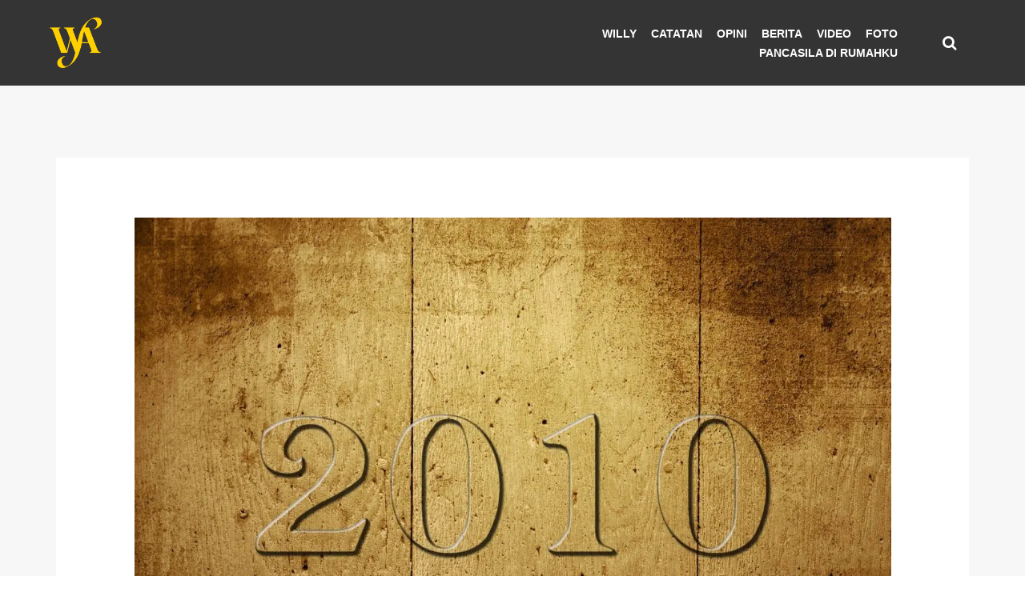

--- FILE ---
content_type: text/html; charset=UTF-8
request_url: https://willyaditya.com/2010-2/
body_size: 16791
content:
<!DOCTYPE html>
<html lang="id">
<head>
	<meta charset="UTF-8">
			<meta name="viewport" content="width=device-width, initial-scale=1.0">
				<script
			data-pace-options='{"ajax":false,"restartOnPushState":false}'
			src="https://willyaditya.com/wp-content/themes/trendy/scripts/vendor/PACE/pace.min.js"
		></script>
		<link rel="profile" href="http://gmpg.org/xfn/11">
	<link rel="pingback" href="https://willyaditya.com/xmlrpc.php">
	<link rel="icon" type="image/png" sizes="16x16" href="https://willyaditya.com/wp-content/uploads/2018/09/WillyAditya_logo_02.png"><link rel="icon" type="image/png" sizes="32x32" href="https://willyaditya.com/wp-content/uploads/2018/09/WillyAditya_logo_02.png"><link rel="icon" type="image/png" sizes="96x96" href="https://willyaditya.com/wp-content/uploads/2018/09/WillyAditya_logo_02.png"><link rel="icon" type="image/png" sizes="160x160" href="https://willyaditya.com/wp-content/uploads/2018/09/WillyAditya_logo_02a.png"><link rel="icon" type="image/png" sizes="192x192" href="https://willyaditya.com/wp-content/uploads/2018/09/WillyAditya_logo_02a.png"><link rel="apple-touch-icon" sizes="57x57" href="https://willyaditya.com/wp-content/uploads/2018/09/WillyAditya_logo_02.png"><link rel="apple-touch-icon" sizes="114x114" href="https://willyaditya.com/wp-content/uploads/2018/09/WillyAditya_logo_02a.png"><link rel="apple-touch-icon" sizes="72x72" href="https://willyaditya.com/wp-content/uploads/2018/09/WillyAditya_logo_02.png"><link rel="apple-touch-icon" sizes="144x144" href="https://willyaditya.com/wp-content/uploads/2018/09/WillyAditya_logo_02a.png"><link rel="apple-touch-icon" sizes="60x60" href="https://willyaditya.com/wp-content/uploads/2018/09/WillyAditya_logo_02.png"><link rel="apple-touch-icon" sizes="120x120" href="https://willyaditya.com/wp-content/uploads/2018/09/WillyAditya_logo_02a.png"><link rel="apple-touch-icon" sizes="76x76" href="https://willyaditya.com/wp-content/uploads/2018/09/WillyAditya_logo_02.png"><link rel="apple-touch-icon" sizes="152x152" href="https://willyaditya.com/wp-content/uploads/2018/09/WillyAditya_logo_02a.png"><link rel="apple-touch-icon" sizes="180x180" href="https://willyaditya.com/wp-content/uploads/2018/09/WillyAditya_logo_02a.png"><meta name="msapplication-square70x70logo" content="https://willyaditya.com/wp-content/uploads/2018/09/WillyAditya_logo_02a.png" /><meta name="msapplication-square150x150logo" content="https://willyaditya.com/wp-content/uploads/2018/09/WillyAditya_logo_02a.png" /><meta name="msapplication-wide310x150logo" content="https://willyaditya.com/wp-content/uploads/2018/08/WA_LOGO_05.png" /><meta name="msapplication-square310x310logo" content="https://willyaditya.com/wp-content/uploads/2018/08/WA_LOGO_05.png" />	<meta name='robots' content='index, follow, max-image-preview:large, max-snippet:-1, max-video-preview:-1' />

	<!-- This site is optimized with the Yoast SEO Premium plugin v26.0 (Yoast SEO v26.8) - https://yoast.com/product/yoast-seo-premium-wordpress/ -->
	<title>2010 - WillyAditya.com</title>
	<meta name="description" content="2010" />
	<link rel="canonical" href="https://willyaditya.com/2010-2/" />
	<meta property="og:locale" content="id_ID" />
	<meta property="og:type" content="article" />
	<meta property="og:title" content="2010" />
	<meta property="og:description" content="2010" />
	<meta property="og:url" content="https://willyaditya.com/2010-2/" />
	<meta property="og:site_name" content="WillyAditya.com" />
	<meta property="article:published_time" content="2018-10-11T12:07:07+00:00" />
	<meta property="og:image" content="https://willyaditya.com/wp-content/uploads/2018/10/2010-1200x800.jpg" />
	<meta property="og:image:width" content="1200" />
	<meta property="og:image:height" content="800" />
	<meta property="og:image:type" content="image/jpeg" />
	<meta name="twitter:card" content="summary_large_image" />
	<meta name="twitter:label1" content="Ditulis oleh" />
	<meta name="twitter:data1" content="" />
	<meta name="twitter:label2" content="Estimasi waktu membaca" />
	<meta name="twitter:data2" content="1 menit" />
	<script type="application/ld+json" class="yoast-schema-graph">{"@context":"https://schema.org","@graph":[{"@type":"Article","@id":"https://willyaditya.com/2010-2/#article","isPartOf":{"@id":"https://willyaditya.com/2010-2/"},"author":{"name":"","@id":""},"headline":"2010","datePublished":"2018-10-11T12:07:07+00:00","mainEntityOfPage":{"@id":"https://willyaditya.com/2010-2/"},"wordCount":104,"commentCount":0,"publisher":{"@id":"https://willyaditya.com/#/schema/person/3d09bd55cd009393a7cc486ca01890f2"},"image":{"@id":"https://willyaditya.com/2010-2/#primaryimage"},"thumbnailUrl":"https://willyaditya.com/wp-content/uploads/2018/10/2010.jpg","articleSection":["Catatan"],"inLanguage":"id","potentialAction":[{"@type":"CommentAction","name":"Comment","target":["https://willyaditya.com/2010-2/#respond"]}]},{"@type":"WebPage","@id":"https://willyaditya.com/2010-2/","url":"https://willyaditya.com/2010-2/","name":"2010 - WillyAditya.com","isPartOf":{"@id":"https://willyaditya.com/#website"},"primaryImageOfPage":{"@id":"https://willyaditya.com/2010-2/#primaryimage"},"image":{"@id":"https://willyaditya.com/2010-2/#primaryimage"},"thumbnailUrl":"https://willyaditya.com/wp-content/uploads/2018/10/2010.jpg","datePublished":"2018-10-11T12:07:07+00:00","description":"2010","breadcrumb":{"@id":"https://willyaditya.com/2010-2/#breadcrumb"},"inLanguage":"id","potentialAction":[{"@type":"ReadAction","target":["https://willyaditya.com/2010-2/"]}]},{"@type":"ImageObject","inLanguage":"id","@id":"https://willyaditya.com/2010-2/#primaryimage","url":"https://willyaditya.com/wp-content/uploads/2018/10/2010.jpg","contentUrl":"https://willyaditya.com/wp-content/uploads/2018/10/2010.jpg","width":1750,"height":1167},{"@type":"BreadcrumbList","@id":"https://willyaditya.com/2010-2/#breadcrumb","itemListElement":[{"@type":"ListItem","position":1,"name":"Beranda","item":"https://willyaditya.com/"},{"@type":"ListItem","position":2,"name":"2010"}]},{"@type":"WebSite","@id":"https://willyaditya.com/#website","url":"https://willyaditya.com/","name":"Willy Aditya","description":"Website Resmi Willy Aditya","publisher":{"@id":"https://willyaditya.com/#/schema/person/3d09bd55cd009393a7cc486ca01890f2"},"alternateName":"wily aditya","potentialAction":[{"@type":"SearchAction","target":{"@type":"EntryPoint","urlTemplate":"https://willyaditya.com/?s={search_term_string}"},"query-input":{"@type":"PropertyValueSpecification","valueRequired":true,"valueName":"search_term_string"}}],"inLanguage":"id"},{"@type":["Person","Organization"],"@id":"https://willyaditya.com/#/schema/person/3d09bd55cd009393a7cc486ca01890f2","name":"Willy Aditya","image":{"@type":"ImageObject","inLanguage":"id","@id":"https://willyaditya.com/#/schema/person/image/","url":"https://willyaditya.com/wp-content/uploads/2025/02/WA-YELLOW.png","contentUrl":"https://willyaditya.com/wp-content/uploads/2025/02/WA-YELLOW.png","width":1920,"height":1866,"caption":"Willy Aditya"},"logo":{"@id":"https://willyaditya.com/#/schema/person/image/"}},{"@type":"Person","@id":"","url":"https://willyaditya.com/author/"}]}</script>
	<!-- / Yoast SEO Premium plugin. -->


<link rel='dns-prefetch' href='//fonts.googleapis.com' />
<link rel='preconnect' href='https://fonts.gstatic.com' crossorigin />
<link rel="alternate" type="application/rss+xml" title="WillyAditya.com &raquo; Feed" href="https://willyaditya.com/feed/" />
<link rel="alternate" type="application/rss+xml" title="WillyAditya.com &raquo; Umpan Komentar" href="https://willyaditya.com/comments/feed/" />
<link rel="alternate" type="application/rss+xml" title="WillyAditya.com &raquo; 2010 Umpan Komentar" href="https://willyaditya.com/2010-2/feed/" />
<link rel="alternate" title="oEmbed (JSON)" type="application/json+oembed" href="https://willyaditya.com/wp-json/oembed/1.0/embed?url=https%3A%2F%2Fwillyaditya.com%2F2010-2%2F" />
<link rel="alternate" title="oEmbed (XML)" type="text/xml+oembed" href="https://willyaditya.com/wp-json/oembed/1.0/embed?url=https%3A%2F%2Fwillyaditya.com%2F2010-2%2F&#038;format=xml" />
<style id='wp-img-auto-sizes-contain-inline-css' type='text/css'>
img:is([sizes=auto i],[sizes^="auto," i]){contain-intrinsic-size:3000px 1500px}
/*# sourceURL=wp-img-auto-sizes-contain-inline-css */
</style>
<link rel='stylesheet' id='sbi_styles-css' href='https://willyaditya.com/wp-content/plugins/instagram-feed/css/sbi-styles.min.css?ver=6.10.0' type='text/css' media='all' />
<style id='wp-emoji-styles-inline-css' type='text/css'>

	img.wp-smiley, img.emoji {
		display: inline !important;
		border: none !important;
		box-shadow: none !important;
		height: 1em !important;
		width: 1em !important;
		margin: 0 0.07em !important;
		vertical-align: -0.1em !important;
		background: none !important;
		padding: 0 !important;
	}
/*# sourceURL=wp-emoji-styles-inline-css */
</style>
<style id='wp-block-library-inline-css' type='text/css'>
:root{--wp-block-synced-color:#7a00df;--wp-block-synced-color--rgb:122,0,223;--wp-bound-block-color:var(--wp-block-synced-color);--wp-editor-canvas-background:#ddd;--wp-admin-theme-color:#007cba;--wp-admin-theme-color--rgb:0,124,186;--wp-admin-theme-color-darker-10:#006ba1;--wp-admin-theme-color-darker-10--rgb:0,107,160.5;--wp-admin-theme-color-darker-20:#005a87;--wp-admin-theme-color-darker-20--rgb:0,90,135;--wp-admin-border-width-focus:2px}@media (min-resolution:192dpi){:root{--wp-admin-border-width-focus:1.5px}}.wp-element-button{cursor:pointer}:root .has-very-light-gray-background-color{background-color:#eee}:root .has-very-dark-gray-background-color{background-color:#313131}:root .has-very-light-gray-color{color:#eee}:root .has-very-dark-gray-color{color:#313131}:root .has-vivid-green-cyan-to-vivid-cyan-blue-gradient-background{background:linear-gradient(135deg,#00d084,#0693e3)}:root .has-purple-crush-gradient-background{background:linear-gradient(135deg,#34e2e4,#4721fb 50%,#ab1dfe)}:root .has-hazy-dawn-gradient-background{background:linear-gradient(135deg,#faaca8,#dad0ec)}:root .has-subdued-olive-gradient-background{background:linear-gradient(135deg,#fafae1,#67a671)}:root .has-atomic-cream-gradient-background{background:linear-gradient(135deg,#fdd79a,#004a59)}:root .has-nightshade-gradient-background{background:linear-gradient(135deg,#330968,#31cdcf)}:root .has-midnight-gradient-background{background:linear-gradient(135deg,#020381,#2874fc)}:root{--wp--preset--font-size--normal:16px;--wp--preset--font-size--huge:42px}.has-regular-font-size{font-size:1em}.has-larger-font-size{font-size:2.625em}.has-normal-font-size{font-size:var(--wp--preset--font-size--normal)}.has-huge-font-size{font-size:var(--wp--preset--font-size--huge)}.has-text-align-center{text-align:center}.has-text-align-left{text-align:left}.has-text-align-right{text-align:right}.has-fit-text{white-space:nowrap!important}#end-resizable-editor-section{display:none}.aligncenter{clear:both}.items-justified-left{justify-content:flex-start}.items-justified-center{justify-content:center}.items-justified-right{justify-content:flex-end}.items-justified-space-between{justify-content:space-between}.screen-reader-text{border:0;clip-path:inset(50%);height:1px;margin:-1px;overflow:hidden;padding:0;position:absolute;width:1px;word-wrap:normal!important}.screen-reader-text:focus{background-color:#ddd;clip-path:none;color:#444;display:block;font-size:1em;height:auto;left:5px;line-height:normal;padding:15px 23px 14px;text-decoration:none;top:5px;width:auto;z-index:100000}html :where(.has-border-color){border-style:solid}html :where([style*=border-top-color]){border-top-style:solid}html :where([style*=border-right-color]){border-right-style:solid}html :where([style*=border-bottom-color]){border-bottom-style:solid}html :where([style*=border-left-color]){border-left-style:solid}html :where([style*=border-width]){border-style:solid}html :where([style*=border-top-width]){border-top-style:solid}html :where([style*=border-right-width]){border-right-style:solid}html :where([style*=border-bottom-width]){border-bottom-style:solid}html :where([style*=border-left-width]){border-left-style:solid}html :where(img[class*=wp-image-]){height:auto;max-width:100%}:where(figure){margin:0 0 1em}html :where(.is-position-sticky){--wp-admin--admin-bar--position-offset:var(--wp-admin--admin-bar--height,0px)}@media screen and (max-width:600px){html :where(.is-position-sticky){--wp-admin--admin-bar--position-offset:0px}}

/*# sourceURL=wp-block-library-inline-css */
</style><style id='global-styles-inline-css' type='text/css'>
:root{--wp--preset--aspect-ratio--square: 1;--wp--preset--aspect-ratio--4-3: 4/3;--wp--preset--aspect-ratio--3-4: 3/4;--wp--preset--aspect-ratio--3-2: 3/2;--wp--preset--aspect-ratio--2-3: 2/3;--wp--preset--aspect-ratio--16-9: 16/9;--wp--preset--aspect-ratio--9-16: 9/16;--wp--preset--color--black: #000000;--wp--preset--color--cyan-bluish-gray: #abb8c3;--wp--preset--color--white: #ffffff;--wp--preset--color--pale-pink: #f78da7;--wp--preset--color--vivid-red: #cf2e2e;--wp--preset--color--luminous-vivid-orange: #ff6900;--wp--preset--color--luminous-vivid-amber: #fcb900;--wp--preset--color--light-green-cyan: #7bdcb5;--wp--preset--color--vivid-green-cyan: #00d084;--wp--preset--color--pale-cyan-blue: #8ed1fc;--wp--preset--color--vivid-cyan-blue: #0693e3;--wp--preset--color--vivid-purple: #9b51e0;--wp--preset--gradient--vivid-cyan-blue-to-vivid-purple: linear-gradient(135deg,rgb(6,147,227) 0%,rgb(155,81,224) 100%);--wp--preset--gradient--light-green-cyan-to-vivid-green-cyan: linear-gradient(135deg,rgb(122,220,180) 0%,rgb(0,208,130) 100%);--wp--preset--gradient--luminous-vivid-amber-to-luminous-vivid-orange: linear-gradient(135deg,rgb(252,185,0) 0%,rgb(255,105,0) 100%);--wp--preset--gradient--luminous-vivid-orange-to-vivid-red: linear-gradient(135deg,rgb(255,105,0) 0%,rgb(207,46,46) 100%);--wp--preset--gradient--very-light-gray-to-cyan-bluish-gray: linear-gradient(135deg,rgb(238,238,238) 0%,rgb(169,184,195) 100%);--wp--preset--gradient--cool-to-warm-spectrum: linear-gradient(135deg,rgb(74,234,220) 0%,rgb(151,120,209) 20%,rgb(207,42,186) 40%,rgb(238,44,130) 60%,rgb(251,105,98) 80%,rgb(254,248,76) 100%);--wp--preset--gradient--blush-light-purple: linear-gradient(135deg,rgb(255,206,236) 0%,rgb(152,150,240) 100%);--wp--preset--gradient--blush-bordeaux: linear-gradient(135deg,rgb(254,205,165) 0%,rgb(254,45,45) 50%,rgb(107,0,62) 100%);--wp--preset--gradient--luminous-dusk: linear-gradient(135deg,rgb(255,203,112) 0%,rgb(199,81,192) 50%,rgb(65,88,208) 100%);--wp--preset--gradient--pale-ocean: linear-gradient(135deg,rgb(255,245,203) 0%,rgb(182,227,212) 50%,rgb(51,167,181) 100%);--wp--preset--gradient--electric-grass: linear-gradient(135deg,rgb(202,248,128) 0%,rgb(113,206,126) 100%);--wp--preset--gradient--midnight: linear-gradient(135deg,rgb(2,3,129) 0%,rgb(40,116,252) 100%);--wp--preset--font-size--small: 13px;--wp--preset--font-size--medium: 20px;--wp--preset--font-size--large: 36px;--wp--preset--font-size--x-large: 42px;--wp--preset--spacing--20: 0.44rem;--wp--preset--spacing--30: 0.67rem;--wp--preset--spacing--40: 1rem;--wp--preset--spacing--50: 1.5rem;--wp--preset--spacing--60: 2.25rem;--wp--preset--spacing--70: 3.38rem;--wp--preset--spacing--80: 5.06rem;--wp--preset--shadow--natural: 6px 6px 9px rgba(0, 0, 0, 0.2);--wp--preset--shadow--deep: 12px 12px 50px rgba(0, 0, 0, 0.4);--wp--preset--shadow--sharp: 6px 6px 0px rgba(0, 0, 0, 0.2);--wp--preset--shadow--outlined: 6px 6px 0px -3px rgb(255, 255, 255), 6px 6px rgb(0, 0, 0);--wp--preset--shadow--crisp: 6px 6px 0px rgb(0, 0, 0);}:where(.is-layout-flex){gap: 0.5em;}:where(.is-layout-grid){gap: 0.5em;}body .is-layout-flex{display: flex;}.is-layout-flex{flex-wrap: wrap;align-items: center;}.is-layout-flex > :is(*, div){margin: 0;}body .is-layout-grid{display: grid;}.is-layout-grid > :is(*, div){margin: 0;}:where(.wp-block-columns.is-layout-flex){gap: 2em;}:where(.wp-block-columns.is-layout-grid){gap: 2em;}:where(.wp-block-post-template.is-layout-flex){gap: 1.25em;}:where(.wp-block-post-template.is-layout-grid){gap: 1.25em;}.has-black-color{color: var(--wp--preset--color--black) !important;}.has-cyan-bluish-gray-color{color: var(--wp--preset--color--cyan-bluish-gray) !important;}.has-white-color{color: var(--wp--preset--color--white) !important;}.has-pale-pink-color{color: var(--wp--preset--color--pale-pink) !important;}.has-vivid-red-color{color: var(--wp--preset--color--vivid-red) !important;}.has-luminous-vivid-orange-color{color: var(--wp--preset--color--luminous-vivid-orange) !important;}.has-luminous-vivid-amber-color{color: var(--wp--preset--color--luminous-vivid-amber) !important;}.has-light-green-cyan-color{color: var(--wp--preset--color--light-green-cyan) !important;}.has-vivid-green-cyan-color{color: var(--wp--preset--color--vivid-green-cyan) !important;}.has-pale-cyan-blue-color{color: var(--wp--preset--color--pale-cyan-blue) !important;}.has-vivid-cyan-blue-color{color: var(--wp--preset--color--vivid-cyan-blue) !important;}.has-vivid-purple-color{color: var(--wp--preset--color--vivid-purple) !important;}.has-black-background-color{background-color: var(--wp--preset--color--black) !important;}.has-cyan-bluish-gray-background-color{background-color: var(--wp--preset--color--cyan-bluish-gray) !important;}.has-white-background-color{background-color: var(--wp--preset--color--white) !important;}.has-pale-pink-background-color{background-color: var(--wp--preset--color--pale-pink) !important;}.has-vivid-red-background-color{background-color: var(--wp--preset--color--vivid-red) !important;}.has-luminous-vivid-orange-background-color{background-color: var(--wp--preset--color--luminous-vivid-orange) !important;}.has-luminous-vivid-amber-background-color{background-color: var(--wp--preset--color--luminous-vivid-amber) !important;}.has-light-green-cyan-background-color{background-color: var(--wp--preset--color--light-green-cyan) !important;}.has-vivid-green-cyan-background-color{background-color: var(--wp--preset--color--vivid-green-cyan) !important;}.has-pale-cyan-blue-background-color{background-color: var(--wp--preset--color--pale-cyan-blue) !important;}.has-vivid-cyan-blue-background-color{background-color: var(--wp--preset--color--vivid-cyan-blue) !important;}.has-vivid-purple-background-color{background-color: var(--wp--preset--color--vivid-purple) !important;}.has-black-border-color{border-color: var(--wp--preset--color--black) !important;}.has-cyan-bluish-gray-border-color{border-color: var(--wp--preset--color--cyan-bluish-gray) !important;}.has-white-border-color{border-color: var(--wp--preset--color--white) !important;}.has-pale-pink-border-color{border-color: var(--wp--preset--color--pale-pink) !important;}.has-vivid-red-border-color{border-color: var(--wp--preset--color--vivid-red) !important;}.has-luminous-vivid-orange-border-color{border-color: var(--wp--preset--color--luminous-vivid-orange) !important;}.has-luminous-vivid-amber-border-color{border-color: var(--wp--preset--color--luminous-vivid-amber) !important;}.has-light-green-cyan-border-color{border-color: var(--wp--preset--color--light-green-cyan) !important;}.has-vivid-green-cyan-border-color{border-color: var(--wp--preset--color--vivid-green-cyan) !important;}.has-pale-cyan-blue-border-color{border-color: var(--wp--preset--color--pale-cyan-blue) !important;}.has-vivid-cyan-blue-border-color{border-color: var(--wp--preset--color--vivid-cyan-blue) !important;}.has-vivid-purple-border-color{border-color: var(--wp--preset--color--vivid-purple) !important;}.has-vivid-cyan-blue-to-vivid-purple-gradient-background{background: var(--wp--preset--gradient--vivid-cyan-blue-to-vivid-purple) !important;}.has-light-green-cyan-to-vivid-green-cyan-gradient-background{background: var(--wp--preset--gradient--light-green-cyan-to-vivid-green-cyan) !important;}.has-luminous-vivid-amber-to-luminous-vivid-orange-gradient-background{background: var(--wp--preset--gradient--luminous-vivid-amber-to-luminous-vivid-orange) !important;}.has-luminous-vivid-orange-to-vivid-red-gradient-background{background: var(--wp--preset--gradient--luminous-vivid-orange-to-vivid-red) !important;}.has-very-light-gray-to-cyan-bluish-gray-gradient-background{background: var(--wp--preset--gradient--very-light-gray-to-cyan-bluish-gray) !important;}.has-cool-to-warm-spectrum-gradient-background{background: var(--wp--preset--gradient--cool-to-warm-spectrum) !important;}.has-blush-light-purple-gradient-background{background: var(--wp--preset--gradient--blush-light-purple) !important;}.has-blush-bordeaux-gradient-background{background: var(--wp--preset--gradient--blush-bordeaux) !important;}.has-luminous-dusk-gradient-background{background: var(--wp--preset--gradient--luminous-dusk) !important;}.has-pale-ocean-gradient-background{background: var(--wp--preset--gradient--pale-ocean) !important;}.has-electric-grass-gradient-background{background: var(--wp--preset--gradient--electric-grass) !important;}.has-midnight-gradient-background{background: var(--wp--preset--gradient--midnight) !important;}.has-small-font-size{font-size: var(--wp--preset--font-size--small) !important;}.has-medium-font-size{font-size: var(--wp--preset--font-size--medium) !important;}.has-large-font-size{font-size: var(--wp--preset--font-size--large) !important;}.has-x-large-font-size{font-size: var(--wp--preset--font-size--x-large) !important;}
/*# sourceURL=global-styles-inline-css */
</style>

<style id='classic-theme-styles-inline-css' type='text/css'>
/*! This file is auto-generated */
.wp-block-button__link{color:#fff;background-color:#32373c;border-radius:9999px;box-shadow:none;text-decoration:none;padding:calc(.667em + 2px) calc(1.333em + 2px);font-size:1.125em}.wp-block-file__button{background:#32373c;color:#fff;text-decoration:none}
/*# sourceURL=/wp-includes/css/classic-themes.min.css */
</style>
<link rel='stylesheet' id='recent-posts-widget-with-thumbnails-public-style-css' href='https://willyaditya.com/wp-content/plugins/recent-posts-widget-with-thumbnails/public.css?ver=7.1.1' type='text/css' media='all' />
<link rel='stylesheet' id='bsf-Defaults-css' href='https://willyaditya.com/wp-content/uploads/smile_fonts/Defaults/Defaults.css?ver=3.21.2' type='text/css' media='all' />
<link rel='stylesheet' id='trendy_google_fonts-css' href='//fonts.googleapis.com/css?family=Open+Sans%3A400%2C700%7COld+Standard+TT%3A700&#038;ver=f48b21cf8ca7d551021feb98a9b6a036' type='text/css' media='all' />
<link rel='stylesheet' id='trendy_style-css' href='https://willyaditya.com/wp-content/themes/trendy/style.css?ver=f48b21cf8ca7d551021feb98a9b6a036' type='text/css' media='all' />
<style id='trendy_style-inline-css' type='text/css'>
html {
	}

body {
	font-family:"proxima-nova", sans-serif;}

h1, h2, h3, h4, h5, h6
{
	font-family:Montserrat, Arial, Helvetica, sans-serif;}

.t-w_h,
.product_h,
.product-comments-h,
.products-related_h,
.products-upsells_h,
.cross-sells_h,
.wc-account-login_h,
.wc-account-register_h,
.wc-account-reset-password_h,
.wc-account-edit_h,
.post-standard-aside-date,
.post-standard-h,
.post-standard-cnt_cite,
.post-grid-h,
.post-grid-cnt_cite,
.post-masonry-cnt_cite,
.post-single-h,
.comments-h,
.comment-reply-title,
.uvc-heading .uvc-main-heading h1,
.uvc-heading .uvc-main-heading h2,
.uvc-heading .uvc-main-heading h3,
.uvc-heading .uvc-main-heading h4,
.uvc-heading .uvc-main-heading h5,
.uvc-heading .uvc-main-heading h6,
.dropcaps_2:first-letter,
.dropcaps_3:first-letter,
.dropcaps_5:first-letter,
.dropcaps_6:first-letter,
.dropcaps_8:first-letter,
.dropcaps_2b:first-letter,
.dropcaps_3b:first-letter,
.dropcaps_5b:first-letter,
.dropcaps_6b:first-letter,
.dropcaps_8b:first-letter
{
	font-family:Montserrat, Arial, Helvetica, sans-serif;}



	a,
	blockquote:before,

	.top-h-menu .current-menu-ancestor > a,
	.top-h-menu .current-menu-item > a,
	.top-h-menu a:hover,

	.bottom-f-menu .current-menu-ancestor > a,
	.bottom-f-menu .current-menu-item > a,
	.bottom-f-menu a:hover,

	.main-menu .menu-item .menu-item:hover > a,
	.main-menu .menu-item .current-menu-ancestor > a,
	.main-menu .menu-item .current-menu-item > a,

	.add-menu .menu-item .menu-item:hover > a,
	.add-menu .menu-item .current-menu-ancestor > a,
	.add-menu .menu-item .current-menu-item > a,

	.aside-menu .menu-item .current-menu-ancestor > a,
	.aside-menu .menu-item .current-menu-item > a,
	.aside-menu .menu-item .menu-item:hover > a,

	.add-aside-menu .menu-item .current-menu-ancestor > a,
	.add-aside-menu .menu-item .current-menu-item > a,
	.add-aside-menu .menu-item .menu-item:hover > a,

	.mobile-menu a:hover,

	.t-w-post-meta a:hover,
	.breadcrumb a:hover,
	.widget_archive a:hover,
	.widget_categories a:hover,
	.widget_nav_menu a:hover,
	.widget_maxmegamenu a:hover,
	.widget_meta a:hover,
	.widget_pages a:hover,
	.widget_recent_comments a:hover,
	.widget_recent_entries a:hover,
	.widget_product_categories a:hover,
	.widget_product_categories .current-cat a,
	.widget_price_filter button,
	.widget_layered_nav a:hover,
	.widget_layered_nav .chosen a:hover:before,
	.widget_layered_nav_filters a:hover,
	.product_list_widget a:hover,
	.widget .search-form_button:hover,
	.cat-lst-el-small-btn-w .added_to_cart:hover,
	.cat-lst-el-small-btn:hover,
	.cat-lst-el_h:hover,
	.product-add-comment_lbl .required,
	.product-meta-el_cnt a:hover,
	.add-to-wishlist a:hover,
	.cart-lst-el_cnt.__product a:hover,
	.checkout-payment ul label a,
	.post-standard-h a:hover,
	.post-standard.__quote .post-standard-meta a:hover,
	.post-standard .more-link:hover,
	.post-grid-meta a:hover,
	.post-grid.__link .post-grid-meta a:hover,
	.post-masonry-h a:hover,
	.post-masonry.__quote .post-masonry-meta a:hover,
	.post-metro-meta a:hover,
	.posts-nav-prev:hover a,
	.posts-nav-next:hover a,
	.post-nav-prev:hover .post-nav-prev_h,
	.post-nav-next:hover .post-nav-next_h,
	.share:hover .share_h,
	.projects-el:hover .projects-el_lk,
	.no-results-page_lk,

	#mega_main_menu.main.mega-menu > .menu_holder > .menu_inner > ul > li:hover > .item_link,
	#mega_main_menu.main.mega-menu > .menu_holder > .menu_inner > ul > li > a.item_link:hover,
	#mega_main_menu.main.mega-menu > .menu_holder > .menu_inner > ul > li > a.item_link:focus,
	#mega_main_menu.main.mega-menu > .menu_holder > .menu_inner > ul > li:hover > .item_link *,
	#mega_main_menu.main.mega-menu > .menu_holder > .menu_inner > ul > li.current-menu-ancestor > .item_link,
	#mega_main_menu.main.mega-menu > .menu_holder > .menu_inner > ul > li.current-menu-ancestor > .item_link *,
	#mega_main_menu.main.mega-menu > .menu_holder > .menu_inner > ul > li.current-page-ancestor > .item_link *,
	#mega_main_menu.main.mega-menu > .menu_holder > .menu_inner > ul > li.current-post-ancestor > .item_link *,
	#mega_main_menu.main.mega-menu > .menu_holder > .menu_inner > ul > li.current-menu-item > .item_link *,
	#mega_main_menu.main.mega-menu ul .mega_dropdown > li.current-menu-item > .item_link,
	#mega_main_menu.main.mega-menu ul .mega_dropdown > li > a.item_link:focus,
	#mega_main_menu.main.mega-menu ul .mega_dropdown > li > a.item_link:hover,
	#mega_main_menu.main.mega-menu ul li.post_type_dropdown > .mega_dropdown > li > .processed_image:hover,
	#mega_main_menu.main.mega-menu .mega_dropdown > li.current-menu-item > .item_link *,
	#mega_main_menu.main.mega-menu .mega_dropdown > li > a.item_link:focus *,
	#mega_main_menu.main.mega-menu .mega_dropdown > li > a.item_link:hover *,
	#mega_main_menu.main.mega-menu li.post_type_dropdown > .mega_dropdown > li > .processed_image:hover > .cover > a > i,

	#mega_main_menu.main.mega-menu > .menu_holder > .menu_inner > ul > li.current-menu-ancestor.additional_style_1 > .item_link,
	#mega_main_menu.main.mega-menu > .menu_holder > .menu_inner > ul > li.current-page-ancestor.additional_style_1 > .item_link,
	#mega_main_menu.main.mega-menu > .menu_holder > .menu_inner > ul > li.current-post-ancestor.additional_style_1 > .item_link,
	#mega_main_menu.main.mega-menu > .menu_holder > .menu_inner > ul li.current-menu-item.additional_style_1 > .item_link,
	#mega_main_menu.main.mega-menu > .menu_holder > .menu_inner > ul li.additional_style_1 > a.item_link:hover,
	#mega_main_menu.main.mega-menu > .menu_holder > .menu_inner > ul li.additional_style_1 > a.item_link:focus,
	#mega_main_menu.main.mega-menu > .menu_holder > .menu_inner > ul li.current-menu-ancestor.additional_style_1 > .item_link > *,
	#mega_main_menu.main.mega-menu > .menu_holder > .menu_inner > ul li.current-page-ancestor.additional_style_1 > .item_link > *,
	#mega_main_menu.main.mega-menu > .menu_holder > .menu_inner > ul li.current-post-ancestor.additional_style_1 > .item_link > *,
	#mega_main_menu.main.mega-menu > .menu_holder > .menu_inner > ul li.additional_style_1 > a.item_link:focus > *,
	#mega_main_menu.main.mega-menu > .menu_holder > .menu_inner > ul li.additional_style_1 > a.item_link:hover > i,
	#mega_main_menu.main.mega-menu > .menu_holder > .menu_inner > ul li.additional_style_1 > a.item_link:hover *,
	#mega_main_menu.main.mega-menu > .menu_holder > .menu_inner > ul li.additional_style_1 > a.item_link:hover .link_content,

	.vc_tta-accordion.vc_tta-style-outline.vc_tta-shape-square.vc_tta-color-black .vc_tta-panel .vc_tta-panel-title > a:hover,
	.stats-block .stats-number,
	.grid-def-el_h a:hover,
	.grid-list-el_h a:hover,
	.team-member_job,

	.widget_displaytweetswidget p:before
	{
		color: #003366;
	}
	.stats-block .counter_prefix,
	.stats-block .counter_suffix
	{
		color: #003366 !important;
	}
	@media (max-width: 991px) {
		.search-form_button:hover
		{
			color: #003366;
		}
	}

	.pace-progress,
	input[type='button'],
	input[type='reset'],
	input[type='submit'],
	button,
	.button,
	.minicart_count,
	.cat-lst-el-btn,
	.product-tabs-el_lk:after,
	.post-grid .more-link:hover,
	.projects-el.__anim_3:after,
	.ui-slider .ui-slider-range,

	.main-h-bottom.__accent_light,
	.main-h-bottom.__accent_dark,

	.main-h-bottom.__accent_dark .main-menu .sub-menu,
	.main-h-bottom.__accent_light .main-menu .sub-menu,

	.main-h-bottom.__accent_dark .add-menu .sub-menu,
	.main-h-bottom.__accent_light .add-menu .sub-menu,

	.main-h-bottom.__accent_dark .aside-menu .sub-menu,
	.main-h-bottom.__accent_light .aside-menu .sub-menu,

	.main-h-bottom.__accent_dark .add-aside-menu .sub-menu,
	.main-h-bottom.__accent_light .add-aside-menu .sub-menu,

	.main-h-bottom.__accent_dark .mobile-menu-popup_cnt,
	.main-h-bottom.__accent_light .mobile-menu-popup_cnt,

	.main-h-bottom.__accent_light #mega_main_menu.main.mega-menu > .menu_holder > .menu_inner > ul > li.default_dropdown .mega_dropdown,
	.main-h-bottom.__accent_light #mega_main_menu.main.mega-menu > .menu_holder > .menu_inner > ul > li > .mega_dropdown,
	.main-h-bottom.__accent_light #mega_main_menu.main.mega-menu > .menu_holder > .menu_inner > ul > li .mega_dropdown > li .post_details,
	.main-h-bottom.__accent_dark #mega_main_menu.main.mega-menu > .menu_holder > .menu_inner > ul > li.default_dropdown .mega_dropdown,
	.main-h-bottom.__accent_dark #mega_main_menu.main.mega-menu > .menu_holder > .menu_inner > ul > li > .mega_dropdown,
	.main-h-bottom.__accent_dark #mega_main_menu.main.mega-menu > .menu_holder > .menu_inner > ul > li .mega_dropdown > li .post_details,

	.vc_toggle_simple .vc_toggle_icon::after,
	.vc_toggle_simple .vc_toggle_icon::before,
	.vc_toggle_round .vc_toggle_icon,
	.vc_toggle_round.vc_toggle_color_inverted .vc_toggle_icon::before,
	.vc_toggle_round.vc_toggle_color_inverted .vc_toggle_icon::after,
	.flip-box-wrap .flip_link a,
	.ult_design_1.ult-cs-black .ult_pricing_table .ult_price_link .ult_price_action_button:hover,
	.ult_design_1.ult-cs-red .ult_pricing_table .ult_price_link .ult_price_action_button:hover,
	.ult_design_1.ult-cs-blue .ult_pricing_table .ult_price_link .ult_price_action_button:hover,
	.ult_design_1.ult-cs-yellow .ult_pricing_table .ult_price_link .ult_price_action_button:hover,
	.ult_design_1.ult-cs-green .ult_pricing_table .ult_price_link .ult_price_action_button:hover,
	.ult_design_1.ult-cs-gray .ult_pricing_table .ult_price_link .ult_price_action_button:hover,
	.ult_featured.ult_design_1 .ult_pricing_table:before,
	.ult_design_4 .ult_pricing_table .ult_price_link .ult_price_action_button,
	.ult-cs-black.ult_design_4 .ult_pricing_table .ult_price_link .ult_price_action_button:hover,
	.dropcaps_7:first-letter,
	.dropcaps_7b:first-letter,
	.dropcaps_9:first-letter,
	.dropcaps_9b:first-letter,
	.team-member_soc-lk:hover,
	.timeline-feature-item .timeline-dot,
	.timeline-wrapper .timeline-dot,
	.timeline-line o,
	.timeline-line z,
	.timeline-separator-text .sep-text,
	.ubtn-top-bg .ubtn-hover,
	.ubtn-right-bg .ubtn-hover,
	.ubtn-bottom-bg .ubtn-hover,
	.ubtn-left-bg .ubtn-hover,
	.ubtn-center-hz-bg .ubtn-hover,
	.ubtn-center-vt-bg .ubtn-hover,
	.ubtn-center-dg-bg .ubtn-hover,
	a.vc_single_image-wrapper.prettyphoto:after
	{
		background-color: #003366;
	}

	.ult_design_1 .ult_pricing_table,
	.team-member_cnt
	{
		border-top-color: #003366;
	}

	.ult-cs-black.ult_design_4 .ult_pricing_table
	{
		border-top-color: #003366 !important;
	}

	.main-menu .current-menu-ancestor > a,
	.main-menu .current-menu-item > a,
	.main-menu .menu-item:hover > a,

	.add-menu .current-menu-ancestor > a,
	.add-menu .current-menu-item > a,
	.add-menu .menu-item:hover > a,

	.popup-menu .current-menu-ancestor > a,
	.popup-menu .current-menu-item > a,
	.popup-menu a:hover,

	.aside-menu .current-menu-ancestor > a,
	.aside-menu .current-menu-item > a,
	.aside-menu .menu-item:hover > a,
	.aside-menu .current_page_item > a,

	.add-aside-menu .current-menu-ancestor > a,
	.add-aside-menu .current-menu-item > a,
	.add-aside-menu .menu-item:hover > a,
	.add-aside-menu .current_page_item > a,

	.search-form-w input[type='search']:focus,
	.search-form-popup-w .search-form input[type=search],
	.search-form-popup-w .search-form input[type=search]:focus,
	.lwa input[type='text']:focus,
	.lwa input[type='date']:focus,
	.lwa input[type='datetime']:focus,
	.lwa input[type='datetime-local']:focus,
	.lwa input[type='time']:focus,
	.lwa input[type='month']:focus,
	.lwa input[type='week']:focus,
	.lwa input[type='password']:focus,
	.lwa input[type='search']:focus,
	.lwa input[type='email']:focus,
	.lwa input[type='url']:focus,
	.lwa input[type='tel']:focus,
	.lwa input[type='number']:focus,
	.projects-cat_lk.__active,
	.vc_grid-filter.vc_grid-filter-default > .vc_grid-filter-item.vc_active
	{
		border-bottom-color: #003366;
	}

	.post-standard .more-link:hover,
	.post-grid .more-link:hover,
	.ui-slider .ui-slider-handle,
	.vc_toggle_round.vc_toggle_color_inverted .vc_toggle_icon,
	.vc_tta-accordion.vc_tta-style-outline.vc_tta-shape-square.vc_tta-color-black .vc_tta-controls-icon::before,
	.vc_tta-accordion.vc_tta-style-outline.vc_tta-shape-square.vc_tta-color-black .vc_tta-controls-icon::after,
	.vc_tta-accordion.vc_tta-style-outline.vc_tta-shape-square.vc_tta-color-black .vc_active .vc_tta-panel-heading .vc_tta-controls-icon::before,
	.vc_tta-accordion.vc_tta-style-outline.vc_tta-shape-square.vc_tta-color-black .vc_tta-panel-heading:focus .vc_tta-controls-icon::before,
	.vc_tta-accordion.vc_tta-style-outline.vc_tta-shape-square.vc_tta-color-black .vc_tta-panel-heading:hover .vc_tta-controls-icon::before,
	.vc_tta-accordion.vc_tta-style-outline.vc_tta-shape-square.vc_tta-color-black .vc_active .vc_tta-panel-heading .vc_tta-controls-icon::after,
	.vc_tta-accordion.vc_tta-style-outline.vc_tta-shape-square.vc_tta-color-black .vc_tta-panel-heading:focus .vc_tta-controls-icon::after,
	.vc_tta-accordion.vc_tta-style-outline.vc_tta-shape-square.vc_tta-color-black .vc_tta-panel-heading:hover .vc_tta-controls-icon::after,
	.vc_tta-tabs.vc_tta-style-outline.vc_tta-o-no-fill.vc_tta-color-black .vc_tta-tab.vc_active > a,
	.ult_design_1.ult-cs-black .ult_pricing_table .ult_price_link .ult_price_action_button:hover,
	.ult_design_1.ult-cs-red .ult_pricing_table .ult_price_link .ult_price_action_button:hover,
	.ult_design_1.ult-cs-blue .ult_pricing_table .ult_price_link .ult_price_action_button:hover,
	.ult_design_1.ult-cs-yellow .ult_pricing_table .ult_price_link .ult_price_action_button:hover,
	.ult_design_1.ult-cs-green .ult_pricing_table .ult_price_link .ult_price_action_button:hover,
	.ult_design_1.ult-cs-gray .ult_pricing_table .ult_price_link .ult_price_action_button:hover,
	.dropcaps_4:first-letter,
	.dropcaps_4b:first-letter,
	.dropcaps_8:first-letter,
	.dropcaps_8b:first-letter
	{
		border-color: #003366;
	}

	a:hover,
	.checkout-payment ul label a:hover,
	.widget_price_filter button:hover
	{
		color: #001245;
	}

	input[type='button']:hover,
	input[type='reset']:hover,
	input[type='submit']:hover,
	button:hover,
	.button:hover,
	.cat-lst-el-btn:hover,
	.vc_toggle_simple .vc_toggle_title:hover .vc_toggle_icon::after,
	.vc_toggle_simple .vc_toggle_title:hover .vc_toggle_icon::before,
	.vc_toggle_round .vc_toggle_title:hover .vc_toggle_icon,
	.vc_toggle_round.vc_toggle_color_inverted .vc_toggle_title:hover .vc_toggle_icon::before,
	.vc_toggle_round.vc_toggle_color_inverted .vc_toggle_title:hover .vc_toggle_icon::after,
	.flip-box-wrap .flip_link a:hover,
	a.ultb3-btn:hover,
	.ult_design_1.ult-cs-black .ult_pricing_table .ult_price_link .ult_price_action_button:hover,
	.ult_design_1.ult-cs-red .ult_pricing_table .ult_price_link .ult_price_action_button:hover,
	.ult_design_1.ult-cs-blue .ult_pricing_table .ult_price_link .ult_price_action_button:hover,
	.ult_design_1.ult-cs-yellow .ult_pricing_table .ult_price_link .ult_price_action_button:hover,
	.ult_design_1.ult-cs-green .ult_pricing_table .ult_price_link .ult_price_action_button:hover,
	.ult_design_1.ult-cs-gray .ult_pricing_table .ult_price_link .ult_price_action_button:hover
	{
		background-color: #001245;
	}

	.vc_toggle_round.vc_toggle_color_inverted .vc_toggle_title:hover .vc_toggle_icon {
		border-color: #001245;
	}



		@media (min-width: 768px) {
			.main-h-top > .container,
			.main-h-bottom > .container {
				width:100%;
				padding-right:30px;
				padding-left:30px;
			}
		}
		@media (min-width: 1200px) {
			.main-h-top > .container,
			.main-h-bottom > .container {
				padding-right:60px;
				padding-left:60px;
			}
		}
		
	.main-h-bottom {
		border-top-width:0;border-right-width:0;border-bottom-width:0;border-left-width:0;border-style:solid;border-color:inherit;padding-top:20px;padding-bottom:20px;background-color:#003366;background-attachment:scroll;	}

	.main-h-bottom.__custom .main-menu .sub-menu,
	.main-h-bottom.__custom .add-menu .sub-menu,
	.main-h-bottom.__custom .aside-menu .sub-menu,
	.main-h-bottom.__custom .add-aside-menu .sub-menu,
	.main-h-bottom.__custom #mega_main_menu.main.mega-menu > .menu_holder > .menu_inner > ul > li.default_dropdown .mega_dropdown,
	.main-h-bottom.__custom #mega_main_menu.main.mega-menu > .menu_holder > .menu_inner > ul > li > .mega_dropdown,
	.main-h-bottom.__custom #mega_main_menu.main.mega-menu > .menu_holder > .menu_inner > ul > li .mega_dropdown > li .post_details {
		background-color:#003366;	}

	.logo-w,
	.main-menu,
	.add-menu,
	.add-aside-menu,
	.aside-menu,
	.popup-menu,
	.mobile-menu,
	.main-h-bottom .mods_el-tx,
	.main-h-bottom .mods_el-ic,
	#mega_main_menu.main.mega-menu,
	#mega_main_menu.main.mega-menu > .menu_holder > .menu_inner > .nav_logo > .mobile_toggle > .mobile_button,
	#mega_main_menu.main.mega-menu > .menu_holder > .menu_inner > ul > li > .item_link,
	#mega_main_menu.main.mega-menu > .menu_holder > .menu_inner > ul > li > .item_link * {
		color:#fff;	}

	.logo-w {
		padding-top:0;padding-bottom:0;	}

	.main-menu-w,
	.aside-menu-w {
		padding-top:0;padding-bottom:0;	}

	.main-h-bottom .mods {
		padding-top:0;padding-bottom:0;	}

	.add-menu-w {
		padding-top:0;padding-bottom:0;	}

.main-cnts-w {
	border-top-width:0;border-right-width:0;border-bottom-width:0;border-left-width:0;border-style:solid;border-color:inherit;}


	.main-f-top {
		border-top-width:0;border-right-width:0;border-bottom-width:0;border-left-width:0;border-style:solid;border-color:inherit;background-color:transparent;	}

	.main-f-top .widget_h,
	.main-f-top .widget .fa,
	.rpwwt-widget ul li a {
			}


	.main-f-bottom {
		border-top-width:3px;border-right-width:0;border-bottom-width:0;border-left-width:0;border-style:solid;border-color:#dd9933;background-color:#ffffff;	}

	.main-f-bottom .mods_el-tx,
	.main-f-bottom .mods_el-menu,
	.main-f-bottom .mods_el-ic {
		color:#000000;	}


.search.search-results .t-w_bg {background-image: none !important;}				

.main-h-bottom.__fixed {
    padding-top: 10px;
    padding-bottom: 10px;
}

.main-h-bottom.__dark {
    background-color: #282828f0;
}
/*# sourceURL=trendy_style-inline-css */
</style>
<link rel="preload" as="style" href="https://fonts.googleapis.com/css?family=Montserrat:100,200,300,400,500,600,700,800,900,100italic,200italic,300italic,400italic,500italic,600italic,700italic,800italic,900italic&#038;display=swap&#038;ver=f48b21cf8ca7d551021feb98a9b6a036" /><link rel="stylesheet" href="https://fonts.googleapis.com/css?family=Montserrat:100,200,300,400,500,600,700,800,900,100italic,200italic,300italic,400italic,500italic,600italic,700italic,800italic,900italic&#038;display=swap&#038;ver=f48b21cf8ca7d551021feb98a9b6a036" media="print" onload="this.media='all'"><noscript><link rel="stylesheet" href="https://fonts.googleapis.com/css?family=Montserrat:100,200,300,400,500,600,700,800,900,100italic,200italic,300italic,400italic,500italic,600italic,700italic,800italic,900italic&#038;display=swap&#038;ver=f48b21cf8ca7d551021feb98a9b6a036" /></noscript><script type="text/javascript" src="https://willyaditya.com/wp-includes/js/jquery/jquery.min.js?ver=3.7.1" id="jquery-core-js"></script>
<script type="text/javascript" src="https://willyaditya.com/wp-includes/js/jquery/jquery-migrate.min.js?ver=3.4.1" id="jquery-migrate-js"></script>
<script type="text/javascript" src="//willyaditya.com/wp-content/plugins/revslider/sr6/assets/js/rbtools.min.js?ver=6.7.38" async id="tp-tools-js"></script>
<script type="text/javascript" src="//willyaditya.com/wp-content/plugins/revslider/sr6/assets/js/rs6.min.js?ver=6.7.38" async id="revmin-js"></script>
<script type="text/javascript" id="login-with-ajax-js-extra">
/* <![CDATA[ */
var LWA = {"ajaxurl":"https://willyaditya.com/wp-admin/admin-ajax.php","off":""};
//# sourceURL=login-with-ajax-js-extra
/* ]]> */
</script>
<script type="text/javascript" src="https://willyaditya.com/wp-content/plugins/login-with-ajax/templates/login-with-ajax.legacy.min.js?ver=4.5.1" id="login-with-ajax-js"></script>
<script type="text/javascript" src="https://willyaditya.com/wp-content/plugins/login-with-ajax/ajaxify/ajaxify.min.js?ver=4.5.1" id="login-with-ajax-ajaxify-js"></script>
<script></script><link rel="https://api.w.org/" href="https://willyaditya.com/wp-json/" /><link rel="alternate" title="JSON" type="application/json" href="https://willyaditya.com/wp-json/wp/v2/posts/10672" /><link rel='shortlink' href='https://willyaditya.com/?p=10672' />
<meta name="generator" content="Redux 4.5.10" /><script type='text/javascript'>
				jQuery(document).ready(function($) {
				var ult_smooth_speed = 480;
				var ult_smooth_step = 80;
				$('html').attr('data-ult_smooth_speed',ult_smooth_speed).attr('data-ult_smooth_step',ult_smooth_step);
				});
			</script><style type="text/css">.recentcomments a{display:inline !important;padding:0 !important;margin:0 !important;}</style>
<!-- BEGIN recaptcha, injected by plugin wp-recaptcha-integration  -->

<!-- END recaptcha -->
<noscript><style>.lazyload[data-src]{display:none !important;}</style></noscript><style>.lazyload{background-image:none !important;}.lazyload:before{background-image:none !important;}</style><meta name="generator" content="Powered by Slider Revolution 6.7.38 - responsive, Mobile-Friendly Slider Plugin for WordPress with comfortable drag and drop interface." />
<link rel="icon" href="https://willyaditya.com/wp-content/uploads/2025/07/cropped-WA-NAVY-32x32.png" sizes="32x32" />
<link rel="icon" href="https://willyaditya.com/wp-content/uploads/2025/07/cropped-WA-NAVY-192x192.png" sizes="192x192" />
<link rel="apple-touch-icon" href="https://willyaditya.com/wp-content/uploads/2025/07/cropped-WA-NAVY-180x180.png" />
<meta name="msapplication-TileImage" content="https://willyaditya.com/wp-content/uploads/2025/07/cropped-WA-NAVY-270x270.png" />
<script>function setREVStartSize(e){
			//window.requestAnimationFrame(function() {
				window.RSIW = window.RSIW===undefined ? window.innerWidth : window.RSIW;
				window.RSIH = window.RSIH===undefined ? window.innerHeight : window.RSIH;
				try {
					var pw = document.getElementById(e.c).parentNode.offsetWidth,
						newh;
					pw = pw===0 || isNaN(pw) || (e.l=="fullwidth" || e.layout=="fullwidth") ? window.RSIW : pw;
					e.tabw = e.tabw===undefined ? 0 : parseInt(e.tabw);
					e.thumbw = e.thumbw===undefined ? 0 : parseInt(e.thumbw);
					e.tabh = e.tabh===undefined ? 0 : parseInt(e.tabh);
					e.thumbh = e.thumbh===undefined ? 0 : parseInt(e.thumbh);
					e.tabhide = e.tabhide===undefined ? 0 : parseInt(e.tabhide);
					e.thumbhide = e.thumbhide===undefined ? 0 : parseInt(e.thumbhide);
					e.mh = e.mh===undefined || e.mh=="" || e.mh==="auto" ? 0 : parseInt(e.mh,0);
					if(e.layout==="fullscreen" || e.l==="fullscreen")
						newh = Math.max(e.mh,window.RSIH);
					else{
						e.gw = Array.isArray(e.gw) ? e.gw : [e.gw];
						for (var i in e.rl) if (e.gw[i]===undefined || e.gw[i]===0) e.gw[i] = e.gw[i-1];
						e.gh = e.el===undefined || e.el==="" || (Array.isArray(e.el) && e.el.length==0)? e.gh : e.el;
						e.gh = Array.isArray(e.gh) ? e.gh : [e.gh];
						for (var i in e.rl) if (e.gh[i]===undefined || e.gh[i]===0) e.gh[i] = e.gh[i-1];
											
						var nl = new Array(e.rl.length),
							ix = 0,
							sl;
						e.tabw = e.tabhide>=pw ? 0 : e.tabw;
						e.thumbw = e.thumbhide>=pw ? 0 : e.thumbw;
						e.tabh = e.tabhide>=pw ? 0 : e.tabh;
						e.thumbh = e.thumbhide>=pw ? 0 : e.thumbh;
						for (var i in e.rl) nl[i] = e.rl[i]<window.RSIW ? 0 : e.rl[i];
						sl = nl[0];
						for (var i in nl) if (sl>nl[i] && nl[i]>0) { sl = nl[i]; ix=i;}
						var m = pw>(e.gw[ix]+e.tabw+e.thumbw) ? 1 : (pw-(e.tabw+e.thumbw)) / (e.gw[ix]);
						newh =  (e.gh[ix] * m) + (e.tabh + e.thumbh);
					}
					var el = document.getElementById(e.c);
					if (el!==null && el) el.style.height = newh+"px";
					el = document.getElementById(e.c+"_wrapper");
					if (el!==null && el) {
						el.style.height = newh+"px";
						el.style.display = "block";
					}
				} catch(e){
					console.log("Failure at Presize of Slider:" + e)
				}
			//});
		  };</script>
<!-- Google tag (gtag.js) -->
<script async src="https://www.googletagmanager.com/gtag/js?id=G-7C8V9DE6YP"></script>
<script>
  window.dataLayer = window.dataLayer || [];
  function gtag(){dataLayer.push(arguments);}
  gtag('js', new Date());

  gtag('config', 'G-7C8V9DE6YP');
</script><noscript><style> .wpb_animate_when_almost_visible { opacity: 1; }</style></noscript><link rel='stylesheet' id='rs-plugin-settings-css' href='//willyaditya.com/wp-content/plugins/revslider/sr6/assets/css/rs6.css?ver=6.7.38' type='text/css' media='all' />
<style id='rs-plugin-settings-inline-css' type='text/css'>
#rs-demo-id {}
/*# sourceURL=rs-plugin-settings-inline-css */
</style>
</head>

<body class="wp-singular post-template-default single single-post postid-10672 single-format-standard wp-theme-trendy  preload wpb-js-composer js-comp-ver-8.0.1 vc_responsive">
	<section class="
		main-w
		js--main-w
		 __normal	">
		<div class="main-brd __top"></div>
		<div class="main-brd __right"></div>
		<div class="main-brd __bottom"></div>
		<div class="main-brd __left"></div>

		<header>

			<div
				class="
					main-h
					js--main-h
														"
							>
				
<div class="main-h-bottom-w"><div class="
	main-h-bottom
	js--main-h-bottom
	 __dark js--fixed-header"><div class="container"><div class="row __inline">

	<div class="
				__inline col-sm-1				text-center
				text-center-sm
			"><div>		<div class="logo-w">
			<a href="https://willyaditya.com"><img class="logo __not-retina lazyload" alt="WillyAditya.com" src="[data-uri]" data-src="https://willyaditya.com/wp-content/uploads/2025/02/WA-YELLOW.png" decoding="async" data-eio-rwidth="1920" data-eio-rheight="1866"><noscript><img class="logo __not-retina" alt="WillyAditya.com" src="https://willyaditya.com/wp-content/uploads/2025/02/WA-YELLOW.png" data-eio="l"></noscript><img class="logo __retina lazyload" alt="WillyAditya.com" src="[data-uri]" width="1920" data-src="https://willyaditya.com/wp-content/uploads/2025/02/WA-YELLOW.png" decoding="async" data-eio-rwidth="1920" data-eio-rheight="1866"><noscript><img class="logo __retina" alt="WillyAditya.com" src="https://willyaditya.com/wp-content/uploads/2025/02/WA-YELLOW.png" width="1920" data-eio="l"></noscript></a>
		</div>
		</div></div><div class="
				__inline col-sm-5				hidden-xs hidden-sm				text-center
				text-center-sm
			"><div>

				<nav class="main-menu-w"></nav>

			</div></div><div class="
				__inline col-sm-5				hidden-xs hidden-sm				text-center
				text-right-sm
			"><div>

				<nav class="add-menu-w"><ul id="menu-one-page-menu" class="js--scroll-nav add-menu"><li id="menu-item-13149" class="menu-item menu-item-type-post_type menu-item-object-page menu-item-13149"><a href="https://willyaditya.com/tentang-willy-aditya/">Willy</a></li>
<li id="menu-item-10010" class="menu-item menu-item-type-custom menu-item-object-custom menu-item-10010"><a href="https://willyaditya.com/catatan/">Catatan</a></li>
<li id="menu-item-10327" class="menu-item menu-item-type-post_type menu-item-object-page menu-item-10327"><a href="https://willyaditya.com/opini/">Opini</a></li>
<li id="menu-item-15720" class="menu-item menu-item-type-custom menu-item-object-custom menu-item-15720"><a href="https://willyaditya.com/category/berita/">Berita</a></li>
<li id="menu-item-10297" class="menu-item menu-item-type-post_type menu-item-object-page menu-item-10297"><a href="https://willyaditya.com/video/">Video</a></li>
<li id="menu-item-10083" class="menu-item menu-item-type-post_type menu-item-object-page menu-item-10083"><a href="https://willyaditya.com/willy-aditya-galeri-foto/">Foto</a></li>
<li id="menu-item-13099" class="menu-item menu-item-type-custom menu-item-object-custom menu-item-13099"><a target="_blank" href="https://bumipancasila.id">Pancasila di Rumahku</a></li>
</ul></nav>

			</div></div><div class="
					__inline col-sm-11 col-md-1					text-center
					text-center-sm
				"><div>

					<div class="mods">
						
						
						
						
								<div class="mods_el"><div class="search-form-popup-w js--focus-w">
			<a href="#" class="js--show-next js--focus"><span class="mods_el-ic"><i class="fa fa-lg fa-search"></i></span></a>
			<div class="search-form js--show-me">
	<form
		role="search"
		method="get"
		action="https://willyaditya.com/"
	>
		<input
			class="search-form_it js--focus-me"
			type="search"
			value=""
			name="s"
			placeholder="Search"
			size="40"
		><button
			class="search-form_button"
			type="submit"
			value="Search"
		><i class="fa fa-search"></i><span class="search-form_button-tx">Search</span></button>
			</form>
	<a href="#" class="search-form-popup_close js--hide-me"><i class="fa fa-times"></i></a>
</div>		</div></div>
		
														<div class="mods_el hidden-md hidden-lg">
		<div class="mobile-menu-mod">
			<a href="#" class="js--show-next"><span class="mods_el-ic"><i class="fa fa-lg fa-bars"></i></span></a>
			<div class="mobile-menu-popup js--show-me">
				<div class="mobile-menu-popup_cnt">
					<a href="#" class="mobile-menu-popup_close js--hide-me"><i class="fa fa-times"></i></a>
					<nav class="mobile-menu-w"><ul id="menu-page-menu" class="mobile-menu js--scroll-nav js--mobile-menu"><li id="menu-item-10291" class="menu-item menu-item-type-post_type menu-item-object-page menu-item-10291"><a href="https://willyaditya.com/tentang-willy-aditya/">Willy</a></li>
<li id="menu-item-10309" class="menu-item menu-item-type-post_type menu-item-object-page menu-item-10309"><a href="https://willyaditya.com/catatan/">Catatan</a></li>
<li id="menu-item-10320" class="menu-item menu-item-type-post_type menu-item-object-page menu-item-10320"><a href="https://willyaditya.com/opini/">Opini</a></li>
<li id="menu-item-10325" class="menu-item menu-item-type-post_type menu-item-object-page menu-item-10325"><a href="https://willyaditya.com/berita/">Berita</a></li>
<li id="menu-item-10288" class="menu-item menu-item-type-post_type menu-item-object-page menu-item-10288"><a href="https://willyaditya.com/willy-aditya-galeri-foto/">Foto</a></li>
<li id="menu-item-10289" class="menu-item menu-item-type-post_type menu-item-object-page menu-item-10289"><a href="https://willyaditya.com/video/">Video</a></li>
<li id="menu-item-13100" class="menu-item menu-item-type-custom menu-item-object-custom menu-item-13100"><a target="_blank" href="https://bumipancasila.id/">Pancasila di <br/>Rumahku</a></li>
</ul></nav>
				</div>
			</div>
		</div>
	</div>
							
						
						
						
					</div>

				</div></div>
</div></div></div></div>
			</div>


			
		</header>

		<div class="main-cnts-before">
					</div>


		<div id="main-content" class="
			main-cnts-w
			normal __boxed-post		">
			<div class="container">									
					<main class="
						main-cnts
											">

	<div class="post-single-w __boxed __without-sidebar">
					<div class="row">
				<div class="col-md-10 col-md-offset-1">
		
		
			
<article id="post-10672" class="post-10672 post type-post status-publish format-standard has-post-thumbnail hentry category-catatan">
	<img width="1170" height="780" src="[data-uri]" class="post-single-img wp-post-image lazyload" alt="" title="2010" decoding="async" fetchpriority="high"   data-src="https://willyaditya.com/wp-content/uploads/2018/10/2010-1200x800.jpg" data-srcset="https://willyaditya.com/wp-content/uploads/2018/10/2010-1200x800.jpg 1200w, https://willyaditya.com/wp-content/uploads/2018/10/2010-556x371.jpg 556w, https://willyaditya.com/wp-content/uploads/2018/10/2010-768x512.jpg 768w, https://willyaditya.com/wp-content/uploads/2018/10/2010-360x240.jpg 360w, https://willyaditya.com/wp-content/uploads/2018/10/2010-480x320.jpg 480w, https://willyaditya.com/wp-content/uploads/2018/10/2010-870x580.jpg 870w, https://willyaditya.com/wp-content/uploads/2018/10/2010-500x333.jpg 500w, https://willyaditya.com/wp-content/uploads/2018/10/2010.jpg 1750w" data-sizes="auto" data-eio-rwidth="1200" data-eio-rheight="800" /><noscript><img width="1170" height="780" src="https://willyaditya.com/wp-content/uploads/2018/10/2010-1200x800.jpg" class="post-single-img wp-post-image" alt="" title="2010" decoding="async" fetchpriority="high" srcset="https://willyaditya.com/wp-content/uploads/2018/10/2010-1200x800.jpg 1200w, https://willyaditya.com/wp-content/uploads/2018/10/2010-556x371.jpg 556w, https://willyaditya.com/wp-content/uploads/2018/10/2010-768x512.jpg 768w, https://willyaditya.com/wp-content/uploads/2018/10/2010-360x240.jpg 360w, https://willyaditya.com/wp-content/uploads/2018/10/2010-480x320.jpg 480w, https://willyaditya.com/wp-content/uploads/2018/10/2010-870x580.jpg 870w, https://willyaditya.com/wp-content/uploads/2018/10/2010-500x333.jpg 500w, https://willyaditya.com/wp-content/uploads/2018/10/2010.jpg 1750w" sizes="(max-width: 1170px) 100vw, 1170px" data-eio="l" /></noscript>
			
<div class="post-single-meta">

	<span class="post-single-meta_date">Posted on <time datetime="2018-10-11T19:07:07+07:00">Oktober 11, 2018</time></span>

	<span class="post-single-meta_separator">/</span>

	by <a href="https://willyaditya.com/author/" class="post-single-meta_author-lk"></a>

			<span class="post-single-meta_separator">/</span>
		<span class="post-single-meta_cats">in <a href="https://willyaditya.com/category/catatan/" rel="category tag">Catatan</a></span>
	
	
</div>

<header class="post-single-h-w">
	<h1 class="post-single-h">2010</h1></header>	
	<div class="post-single-cnt">
		<p>Tak banyak yang dapat kutuliskan di saat pergantian tahun 2009 ke 2010, walau kosong tetap saja kutuang begitulah keinginan kadang tak sebulat lingkar, atau sebangun jajar genjang.</p>
<p>Karena perjalanan bermulai dari ketidaktahuan maka peristirahatan adalah jeda untuk bertanya pada orang-orang, entah bertanya sekedar pelepas jawab atau bertanya untuk hal yang sudah jelas.</p>
<p>Di jalanan, semua orang lalu lalang untuk mencapai tujuan, setiap waktu kurintangkan jalan sepanjang gelombang matahari dan tarik nafasku, ada doa di dalamnya, ada keringat membasah, ada maki atau caci menyeruak, ada maaf ketika merasa salah. Selalu terlintas di benakku, melawan arus lebih cepat sampai pada tujuan walau tak pernah terpikir olehku keselamatan.</p>
<p><em><strong>1 Januari 2010</strong></em></p>
	</div>

	

<div class="row">
				<div class="col-sm-4 col-md-3 pull-right">
			<div class="post-single-share">
				<div class="share">
	<span class="share_h"><i class="fa fa-share-alt"></i> <span>Share this post</span></span>
	<div class="share_lst-w ">
		<ul class="share_lst">
			<li>
				<a target="_blank" href="https://www.facebook.com/sharer.php?s=100&amp;p%5Btitle%5D=2010&amp;p%5Burl%5D=https%3A%2F%2Fwillyaditya.com%2F2010-2%2F&amp;p%5Bimages%5D%5B0%5D=https%3A%2F%2Fwillyaditya.com%2Fwp-content%2Fuploads%2F2018%2F10%2F2010.jpg" title="Facebook">
					<i class="fa fa-facebook"></i>
				</a>
			</li>
			<li>
				<a target="_blank" href="https://twitter.com/share?url=https%3A%2F%2Fwillyaditya.com%2F2010-2%2F&amp;text=2010" title="Twitter">
					<i class="fa fa-twitter"></i>
				</a>
			</li>
			<li>
				<a target="_blank" href="http://pinterest.com/pin/create/button/?url=https%3A%2F%2Fwillyaditya.com%2F2010-2%2F&amp;description=2010&media=https%3A%2F%2Fwillyaditya.com%2Fwp-content%2Fuploads%2F2018%2F10%2F2010.jpg" title="Pinterest" onclick="window.open(this.href); return false;">
					<i class="fa fa-pinterest"></i>
				</a>
			</li>
			<li>
				<a target="_blank" href="https://plus.google.com/share?url=https%3A%2F%2Fwillyaditya.com%2F2010-2%2F&amp;title=2010" title="Google+" onclick='javascript:window.open(this.href, "", "menubar=no,toolbar=no,resizable=yes,scrollbars=yes,height=600,width=600");return false;'>
					<i class="fa fa-google-plus"></i>
				</a>
			</li>
			<li>
				<a href="mailto:?subject=I wanted you to see this site&amp;body=https%3A%2F%2Fwillyaditya.com%2F2010-2%2F&amp;title=2010" title="Email">
					<i class="fa fa-envelope"></i>
				</a>
			</li>
		</ul>
	</div>
</div>
			</div>
		</div>
	</div>

</article>
			
<div id="comments" class="comments-w">

	
	
		<div id="respond" class="comment-respond">
		<h3 id="reply-title" class="comment-reply-title">Tinggalkan Balasan <small><a rel="nofollow" id="cancel-comment-reply-link" href="/2010-2/#respond" style="display:none;">Batalkan balasan</a></small></h3><form action="https://willyaditya.com/wp-comments-post.php" method="post" id="commentform" class="comment-form"><div class="comment-form-field comment-form-comment"><textarea placeholder="Your Comment*" id="comment" name="comment" cols="45" rows="8" aria-required="true"></textarea></div><div class="row"><div class="comment-form-field comment-form-author col-sm-4">
			<input required minlength="3" placeholder="Your name*" id="author" name="author" type="text" value="">
		</div>
<div class="comment-form-field comment-form-email col-sm-4">
			<input required placeholder="Your email*" id="email" name="email" type="email" value="">
		</div>
<div class="comment-form-field comment-form-url col-sm-4">
			<input placeholder="Your website" id="url" name="url" type="url" value="">
		</div></div>
<p class="form-submit"><input name="submit" type="submit" id="submit" class="submit" value="Kirim Komentar" /> <input type='hidden' name='comment_post_ID' value='10672' id='comment_post_ID' />
<input type='hidden' name='comment_parent' id='comment_parent' value='0' />
</p> <p class="comment-form-aios-antibot-keys"><input type="hidden" name="bfdaybxi" value="4tsjx4w2vc0i" ><input type="hidden" name="9rtchqh4" value="31b6orb0hfsh" ><input type="hidden" name="a0ias8t8" value="179sqj3tkmjx" ><input type="hidden" name="sm1lpexj" value="wm5ulbeixvje" ><input type="hidden" name="aios_antibot_keys_expiry" id="aios_antibot_keys_expiry" value="1769817600"></p><p style="display: none;"><input type="hidden" id="akismet_comment_nonce" name="akismet_comment_nonce" value="5d35f385b7" /></p><p style="display: none !important;" class="akismet-fields-container" data-prefix="ak_"><label>&#916;<textarea name="ak_hp_textarea" cols="45" rows="8" maxlength="100"></textarea></label><input type="hidden" id="ak_js_1" name="ak_js" value="150"/><script>document.getElementById( "ak_js_1" ).setAttribute( "value", ( new Date() ).getTime() );</script></p></form>	</div><!-- #respond -->
	
</div><!-- #comments -->

				<nav class="navigation post-nav __brd-top" role="navigation">
		<ul class="post-nav-lst">
			<li class="post-nav-prev __with-span"><a href="https://willyaditya.com/awal-juni-2009/" rel="prev"><i class="fa fa-chevron-left post-nav-prev_ic"></i><span class="post-nav-prev_desc">Previous reading</span><span class="post-nav-prev_h">Awal Juni 2009</span></a></li>			<li class="post-nav-next __with-span"><a href="https://willyaditya.com/malam-ramadhan/" rel="next"><i class="fa fa-chevron-right post-nav-next_ic"></i><span class="post-nav-next_desc">Next reading</span><span class="post-nav-next_h">Malam Ramadhan</span></a></li>		</ul>
	</nav>
	
		
						</div>
			</div>
			</div>


					</main>

												</div>		</div>

		<div class="main-cnts-after">
					</div>

		<footer class="main-f">
			<div class="
	main-f-top
	normal">
	<div class="container">		<div class="row">
														</div>
	</div></div><div class="main-f-bottom normal">
	<div class="container">		<div class="row">
							<div class="col-sm-6">
					<div class="
						mods
						text-center
						text-left-sm
					">
						<div class="mods_el"><div class="small mods_el-tx">© 2018 - 2026 <strong>Willy Aditya.</strong> All rights reserved</div></div> <span class="mods_el __separator"></span>											</div>
				</div>
										<div class="col-sm-6">
					<div class="
						mods
						text-center
						text-right-sm
					">
						
						
						
											</div>
				</div>
					</div>
	</div></div>
		</footer>

					<a href="#" class="go_to_top js--go_to_top"><i class="fa fa-chevron-up"></i></a>
		
		<div class="popup-quick-view js--popup-quick-view">
			<div class="popup-quick-view_loader"><i class="fa fa-spinner fa-pulse fa-3x"></i></div>
			<a href="#" class="popup-quick-view_close-bg js--popup-quick-view-close"></a>
			<div class="popup-quick-view_helper"></div><div class="popup-quick-view_cnt js--popup-quick-view-cnt"></div>
		</div>
	</section>

	<!-- PhotoSwipe -->
	<div class="pswp" tabindex="-1" role="dialog" aria-hidden="true">
		<div class="pswp__bg"></div>
		<div class="pswp__scroll-wrap">
			<div class="pswp__container">
				<div class="pswp__item"></div>
				<div class="pswp__item"></div>
				<div class="pswp__item"></div>
			</div>
			<div class="pswp__ui pswp__ui--hidden">
				<div class="pswp__top-bar">
					<div class="pswp__counter"></div>
					<button class="pswp__button pswp__button--close" title="Close (Esc)"></button>
					<button class="pswp__button pswp__button--fs" title="Toggle fullscreen"></button>
					<button class="pswp__button pswp__button--zoom" title="Zoom in/out"></button>
					<div class="pswp__preloader">
						<div class="pswp__preloader__icn">
							<div class="pswp__preloader__cut">
								<div class="pswp__preloader__donut"></div>
							</div>
						</div>
					</div>
				</div>
				<div class="pswp__share-modal pswp__share-modal--hidden pswp__single-tap">
					<div class="pswp__share-tooltip"></div>
				</div>
				<button class="pswp__button pswp__button--arrow--left" title="Previous (arrow left)">
				</button>
				<button class="pswp__button pswp__button--arrow--right" title="Next (arrow right)">
				</button>
				<div class="pswp__caption">
					<div class="pswp__caption__center"></div>
				</div>
			</div>
		</div>
	</div>
	<!-- End PhotoSwipe -->

		
		<script>
			window.RS_MODULES = window.RS_MODULES || {};
			window.RS_MODULES.modules = window.RS_MODULES.modules || {};
			window.RS_MODULES.waiting = window.RS_MODULES.waiting || [];
			window.RS_MODULES.defered = false;
			window.RS_MODULES.moduleWaiting = window.RS_MODULES.moduleWaiting || {};
			window.RS_MODULES.type = 'compiled';
		</script>
		<script type="speculationrules">
{"prefetch":[{"source":"document","where":{"and":[{"href_matches":"/*"},{"not":{"href_matches":["/wp-*.php","/wp-admin/*","/wp-content/uploads/*","/wp-content/*","/wp-content/plugins/*","/wp-content/themes/trendy/*","/*\\?(.+)"]}},{"not":{"selector_matches":"a[rel~=\"nofollow\"]"}},{"not":{"selector_matches":".no-prefetch, .no-prefetch a"}}]},"eagerness":"conservative"}]}
</script>

<!-- BEGIN recaptcha, injected by plugin wp-recaptcha-integration  -->
<script type="text/javascript">
		var recaptcha_widgets={};
		function wp_recaptchaLoadCallback(){
			try {
				grecaptcha;
			} catch(err){
				return;
			}
			var e = document.querySelectorAll ? document.querySelectorAll('.g-recaptcha:not(.wpcf7-form-control)') : document.getElementsByClassName('g-recaptcha'),
				form_submits;

			for (var i=0;i<e.length;i++) {
				(function(el){
					var wid;
					// check if captcha element is unrendered
					if ( ! el.childNodes.length) {
						wid = grecaptcha.render(el,{
							'sitekey':'6Lc5engUAAAAAOEndE4ZLTMF9H3ohtrE9M32RzjW',
							'theme':el.getAttribute('data-theme') || 'light'
						});
						el.setAttribute('data-widget-id',wid);
					} else {
						wid = el.getAttribute('data-widget-id');
						grecaptcha.reset(wid);
					}
				})(e[i]);
			}
		}

		// if jquery present re-render jquery/ajax loaded captcha elements
		if ( typeof jQuery !== 'undefined' )
			jQuery(document).ajaxComplete( function(evt,xhr,set){
				if( xhr.responseText && xhr.responseText.indexOf('6Lc5engUAAAAAOEndE4ZLTMF9H3ohtrE9M32RzjW') !== -1)
					wp_recaptchaLoadCallback();
			} );

		</script><script src="https://www.google.com/recaptcha/api.js?onload=wp_recaptchaLoadCallback&#038;render=explicit" async defer></script>
<!-- END recaptcha -->
<!-- Instagram Feed JS -->
<script type="text/javascript">
var sbiajaxurl = "https://willyaditya.com/wp-admin/admin-ajax.php";
</script>
<script type="text/javascript" id="eio-lazy-load-js-before">
/* <![CDATA[ */
var eio_lazy_vars = {"exactdn_domain":"","skip_autoscale":0,"bg_min_dpr":1.100000000000000088817841970012523233890533447265625,"threshold":0,"use_dpr":1};
//# sourceURL=eio-lazy-load-js-before
/* ]]> */
</script>
<script type="text/javascript" src="https://willyaditya.com/wp-content/plugins/ewww-image-optimizer/includes/lazysizes.min.js?ver=831" id="eio-lazy-load-js" async="async" data-wp-strategy="async"></script>
<script type="text/javascript" id="ultimate-vc-addons-smooth-scroll-js-extra">
/* <![CDATA[ */
var php_vars = {"step":"80","speed":"480"};
//# sourceURL=ultimate-vc-addons-smooth-scroll-js-extra
/* ]]> */
</script>
<script type="text/javascript" src="https://willyaditya.com/wp-content/plugins/Ultimate_VC_Addons/assets/min-js/SmoothScroll.min.js?ver=3.21.2" id="ultimate-vc-addons-smooth-scroll-js"></script>
<script type="text/javascript" src="https://willyaditya.com/wp-content/themes/trendy/scripts/vendor/requestAnimationFrame/requestAnimationFrame.js?ver=f48b21cf8ca7d551021feb98a9b6a036" id="requestAnimationFrame-js"></script>
<script type="text/javascript" src="https://willyaditya.com/wp-content/themes/trendy/scripts/vendor/jquery-ui/jquery-ui.min.js?ver=f48b21cf8ca7d551021feb98a9b6a036" id="jqueryui-js"></script>
<script type="text/javascript" src="https://willyaditya.com/wp-content/themes/trendy/scripts/vendor/flexslider/jquery.flexslider-min.js?ver=f48b21cf8ca7d551021feb98a9b6a036" id="flexslider-js"></script>
<script type="text/javascript" src="https://willyaditya.com/wp-content/themes/trendy/scripts/vendor/photoswipe/dist/photoswipe.min.js?ver=f48b21cf8ca7d551021feb98a9b6a036" id="photoswipe-js"></script>
<script type="text/javascript" src="https://willyaditya.com/wp-content/themes/trendy/scripts/vendor/photoswipe/dist/photoswipe-ui-default.min.js?ver=f48b21cf8ca7d551021feb98a9b6a036" id="photoswipeui-js"></script>
<script type="text/javascript" src="https://willyaditya.com/wp-content/themes/trendy/scripts/vendor/isotope/dist/isotope.pkgd.min.js?ver=f48b21cf8ca7d551021feb98a9b6a036" id="isotope-js"></script>
<script type="text/javascript" src="https://willyaditya.com/wp-content/themes/trendy/scripts/vendor/jquery-smooth-scroll/jquery.smooth-scroll.min.js?ver=f48b21cf8ca7d551021feb98a9b6a036" id="smooth-scroll-js"></script>
<script type="text/javascript" id="trendy_main-js-extra">
/* <![CDATA[ */
var ajaxurl = {"url":"https://willyaditya.com/wp-admin/admin-ajax.php","nonce":"c53299d1a6"};
//# sourceURL=trendy_main-js-extra
/* ]]> */
</script>
<script type="text/javascript" src="https://willyaditya.com/wp-content/themes/trendy/scripts/local/main.js?ver=f48b21cf8ca7d551021feb98a9b6a036" id="trendy_main-js"></script>
<script type="text/javascript" id="trendy_main-js-after">
/* <![CDATA[ */
(function($) {
		
		
	})(jQuery);
//# sourceURL=trendy_main-js-after
/* ]]> */
</script>
<script type="text/javascript" id="aios-front-js-js-extra">
/* <![CDATA[ */
var AIOS_FRONT = {"ajaxurl":"https://willyaditya.com/wp-admin/admin-ajax.php","ajax_nonce":"daf782a0c7"};
//# sourceURL=aios-front-js-js-extra
/* ]]> */
</script>
<script type="text/javascript" src="https://willyaditya.com/wp-content/plugins/all-in-one-wp-security-and-firewall/js/wp-security-front-script.js?ver=5.4.5" id="aios-front-js-js"></script>
<script defer type="text/javascript" src="https://willyaditya.com/wp-content/plugins/akismet/_inc/akismet-frontend.js?ver=1762977821" id="akismet-frontend-js"></script>
<script id="wp-emoji-settings" type="application/json">
{"baseUrl":"https://s.w.org/images/core/emoji/17.0.2/72x72/","ext":".png","svgUrl":"https://s.w.org/images/core/emoji/17.0.2/svg/","svgExt":".svg","source":{"concatemoji":"https://willyaditya.com/wp-includes/js/wp-emoji-release.min.js?ver=f48b21cf8ca7d551021feb98a9b6a036"}}
</script>
<script type="module">
/* <![CDATA[ */
/*! This file is auto-generated */
const a=JSON.parse(document.getElementById("wp-emoji-settings").textContent),o=(window._wpemojiSettings=a,"wpEmojiSettingsSupports"),s=["flag","emoji"];function i(e){try{var t={supportTests:e,timestamp:(new Date).valueOf()};sessionStorage.setItem(o,JSON.stringify(t))}catch(e){}}function c(e,t,n){e.clearRect(0,0,e.canvas.width,e.canvas.height),e.fillText(t,0,0);t=new Uint32Array(e.getImageData(0,0,e.canvas.width,e.canvas.height).data);e.clearRect(0,0,e.canvas.width,e.canvas.height),e.fillText(n,0,0);const a=new Uint32Array(e.getImageData(0,0,e.canvas.width,e.canvas.height).data);return t.every((e,t)=>e===a[t])}function p(e,t){e.clearRect(0,0,e.canvas.width,e.canvas.height),e.fillText(t,0,0);var n=e.getImageData(16,16,1,1);for(let e=0;e<n.data.length;e++)if(0!==n.data[e])return!1;return!0}function u(e,t,n,a){switch(t){case"flag":return n(e,"\ud83c\udff3\ufe0f\u200d\u26a7\ufe0f","\ud83c\udff3\ufe0f\u200b\u26a7\ufe0f")?!1:!n(e,"\ud83c\udde8\ud83c\uddf6","\ud83c\udde8\u200b\ud83c\uddf6")&&!n(e,"\ud83c\udff4\udb40\udc67\udb40\udc62\udb40\udc65\udb40\udc6e\udb40\udc67\udb40\udc7f","\ud83c\udff4\u200b\udb40\udc67\u200b\udb40\udc62\u200b\udb40\udc65\u200b\udb40\udc6e\u200b\udb40\udc67\u200b\udb40\udc7f");case"emoji":return!a(e,"\ud83e\u1fac8")}return!1}function f(e,t,n,a){let r;const o=(r="undefined"!=typeof WorkerGlobalScope&&self instanceof WorkerGlobalScope?new OffscreenCanvas(300,150):document.createElement("canvas")).getContext("2d",{willReadFrequently:!0}),s=(o.textBaseline="top",o.font="600 32px Arial",{});return e.forEach(e=>{s[e]=t(o,e,n,a)}),s}function r(e){var t=document.createElement("script");t.src=e,t.defer=!0,document.head.appendChild(t)}a.supports={everything:!0,everythingExceptFlag:!0},new Promise(t=>{let n=function(){try{var e=JSON.parse(sessionStorage.getItem(o));if("object"==typeof e&&"number"==typeof e.timestamp&&(new Date).valueOf()<e.timestamp+604800&&"object"==typeof e.supportTests)return e.supportTests}catch(e){}return null}();if(!n){if("undefined"!=typeof Worker&&"undefined"!=typeof OffscreenCanvas&&"undefined"!=typeof URL&&URL.createObjectURL&&"undefined"!=typeof Blob)try{var e="postMessage("+f.toString()+"("+[JSON.stringify(s),u.toString(),c.toString(),p.toString()].join(",")+"));",a=new Blob([e],{type:"text/javascript"});const r=new Worker(URL.createObjectURL(a),{name:"wpTestEmojiSupports"});return void(r.onmessage=e=>{i(n=e.data),r.terminate(),t(n)})}catch(e){}i(n=f(s,u,c,p))}t(n)}).then(e=>{for(const n in e)a.supports[n]=e[n],a.supports.everything=a.supports.everything&&a.supports[n],"flag"!==n&&(a.supports.everythingExceptFlag=a.supports.everythingExceptFlag&&a.supports[n]);var t;a.supports.everythingExceptFlag=a.supports.everythingExceptFlag&&!a.supports.flag,a.supports.everything||((t=a.source||{}).concatemoji?r(t.concatemoji):t.wpemoji&&t.twemoji&&(r(t.twemoji),r(t.wpemoji)))});
//# sourceURL=https://willyaditya.com/wp-includes/js/wp-emoji-loader.min.js
/* ]]> */
</script>
<script></script></body>
</html>
